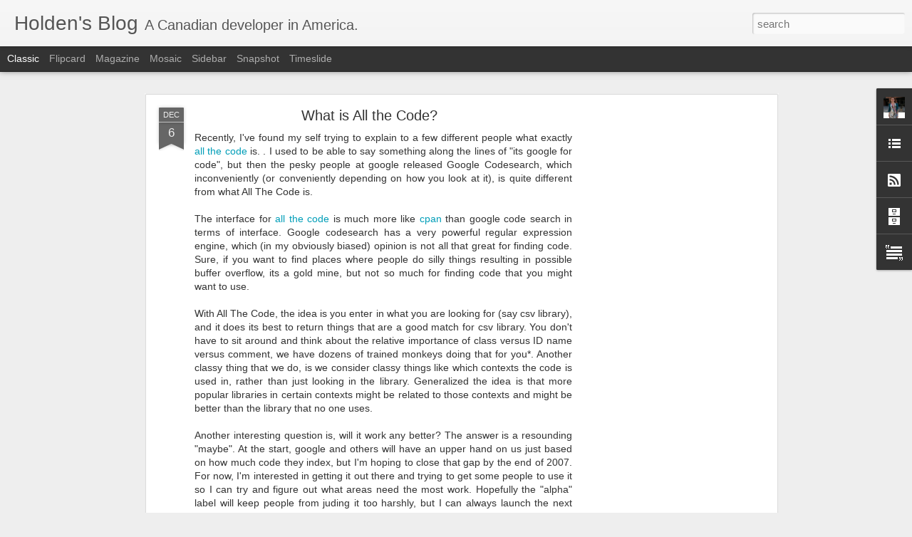

--- FILE ---
content_type: text/html; charset=utf-8
request_url: https://www.google.com/recaptcha/api2/aframe
body_size: 268
content:
<!DOCTYPE HTML><html><head><meta http-equiv="content-type" content="text/html; charset=UTF-8"></head><body><script nonce="p48wHKzjgOOMC7FrewXgSA">/** Anti-fraud and anti-abuse applications only. See google.com/recaptcha */ try{var clients={'sodar':'https://pagead2.googlesyndication.com/pagead/sodar?'};window.addEventListener("message",function(a){try{if(a.source===window.parent){var b=JSON.parse(a.data);var c=clients[b['id']];if(c){var d=document.createElement('img');d.src=c+b['params']+'&rc='+(localStorage.getItem("rc::a")?sessionStorage.getItem("rc::b"):"");window.document.body.appendChild(d);sessionStorage.setItem("rc::e",parseInt(sessionStorage.getItem("rc::e")||0)+1);localStorage.setItem("rc::h",'1769238538731');}}}catch(b){}});window.parent.postMessage("_grecaptcha_ready", "*");}catch(b){}</script></body></html>

--- FILE ---
content_type: text/javascript; charset=UTF-8
request_url: http://blog.holdenkarau.com/?v=0&action=initial&widgetId=BlogArchive1&responseType=js&xssi_token=AOuZoY4Qfk4E1xeBwAbw6u_w2jdgiIlUTA%3A1769238534650
body_size: 1362
content:
try {
_WidgetManager._HandleControllerResult('BlogArchive1', 'initial',{'url': 'http://blog.holdenkarau.com/search?updated-min\x3d1969-12-31T16:00:00-08:00\x26updated-max\x3d292278994-08-17T07:12:55Z\x26max-results\x3d50', 'name': 'All Posts', 'expclass': 'expanded', 'toggleId': 'ALL-0', 'post-count': 181, 'data': [{'url': 'http://blog.holdenkarau.com/2022/', 'name': '2022', 'expclass': 'expanded', 'toggleId': 'YEARLY-1641024000000', 'post-count': 1, 'data': [{'url': 'http://blog.holdenkarau.com/2022/05/', 'name': 'May', 'expclass': 'expanded', 'toggleId': 'MONTHLY-1651388400000', 'post-count': 1, 'posts': [{'title': 'Making Hibernate work on Ubuntu 22.04 (jammy) on t...', 'url': 'http://blog.holdenkarau.com/2022/05/making-hibernate-work-on-ubuntu-2204.html'}]}]}, {'url': 'http://blog.holdenkarau.com/2020/', 'name': '2020', 'expclass': 'collapsed', 'toggleId': 'YEARLY-1577865600000', 'post-count': 2, 'data': [{'url': 'http://blog.holdenkarau.com/2020/10/', 'name': 'October', 'expclass': 'collapsed', 'toggleId': 'MONTHLY-1601535600000', 'post-count': 2}]}, {'url': 'http://blog.holdenkarau.com/2019/', 'name': '2019', 'expclass': 'collapsed', 'toggleId': 'YEARLY-1546329600000', 'post-count': 10, 'data': [{'url': 'http://blog.holdenkarau.com/2019/06/', 'name': 'June', 'expclass': 'collapsed', 'toggleId': 'MONTHLY-1559372400000', 'post-count': 1}, {'url': 'http://blog.holdenkarau.com/2019/04/', 'name': 'April', 'expclass': 'collapsed', 'toggleId': 'MONTHLY-1554102000000', 'post-count': 2}, {'url': 'http://blog.holdenkarau.com/2019/03/', 'name': 'March', 'expclass': 'collapsed', 'toggleId': 'MONTHLY-1551427200000', 'post-count': 2}, {'url': 'http://blog.holdenkarau.com/2019/02/', 'name': 'February', 'expclass': 'collapsed', 'toggleId': 'MONTHLY-1549008000000', 'post-count': 4}, {'url': 'http://blog.holdenkarau.com/2019/01/', 'name': 'January', 'expclass': 'collapsed', 'toggleId': 'MONTHLY-1546329600000', 'post-count': 1}]}, {'url': 'http://blog.holdenkarau.com/2018/', 'name': '2018', 'expclass': 'collapsed', 'toggleId': 'YEARLY-1514793600000', 'post-count': 23, 'data': [{'url': 'http://blog.holdenkarau.com/2018/12/', 'name': 'December', 'expclass': 'collapsed', 'toggleId': 'MONTHLY-1543651200000', 'post-count': 3}, {'url': 'http://blog.holdenkarau.com/2018/11/', 'name': 'November', 'expclass': 'collapsed', 'toggleId': 'MONTHLY-1541055600000', 'post-count': 6}, {'url': 'http://blog.holdenkarau.com/2018/10/', 'name': 'October', 'expclass': 'collapsed', 'toggleId': 'MONTHLY-1538377200000', 'post-count': 5}, {'url': 'http://blog.holdenkarau.com/2018/09/', 'name': 'September', 'expclass': 'collapsed', 'toggleId': 'MONTHLY-1535785200000', 'post-count': 8}, {'url': 'http://blog.holdenkarau.com/2018/07/', 'name': 'July', 'expclass': 'collapsed', 'toggleId': 'MONTHLY-1530428400000', 'post-count': 1}]}, {'url': 'http://blog.holdenkarau.com/2017/', 'name': '2017', 'expclass': 'collapsed', 'toggleId': 'YEARLY-1483257600000', 'post-count': 5, 'data': [{'url': 'http://blog.holdenkarau.com/2017/09/', 'name': 'September', 'expclass': 'collapsed', 'toggleId': 'MONTHLY-1504249200000', 'post-count': 1}, {'url': 'http://blog.holdenkarau.com/2017/07/', 'name': 'July', 'expclass': 'collapsed', 'toggleId': 'MONTHLY-1498892400000', 'post-count': 1}, {'url': 'http://blog.holdenkarau.com/2017/06/', 'name': 'June', 'expclass': 'collapsed', 'toggleId': 'MONTHLY-1496300400000', 'post-count': 1}, {'url': 'http://blog.holdenkarau.com/2017/03/', 'name': 'March', 'expclass': 'collapsed', 'toggleId': 'MONTHLY-1488355200000', 'post-count': 2}]}, {'url': 'http://blog.holdenkarau.com/2016/', 'name': '2016', 'expclass': 'collapsed', 'toggleId': 'YEARLY-1451635200000', 'post-count': 1, 'data': [{'url': 'http://blog.holdenkarau.com/2016/03/', 'name': 'March', 'expclass': 'collapsed', 'toggleId': 'MONTHLY-1456819200000', 'post-count': 1}]}, {'url': 'http://blog.holdenkarau.com/2015/', 'name': '2015', 'expclass': 'collapsed', 'toggleId': 'YEARLY-1420099200000', 'post-count': 2, 'data': [{'url': 'http://blog.holdenkarau.com/2015/12/', 'name': 'December', 'expclass': 'collapsed', 'toggleId': 'MONTHLY-1448956800000', 'post-count': 1}, {'url': 'http://blog.holdenkarau.com/2015/05/', 'name': 'May', 'expclass': 'collapsed', 'toggleId': 'MONTHLY-1430463600000', 'post-count': 1}]}, {'url': 'http://blog.holdenkarau.com/2013/', 'name': '2013', 'expclass': 'collapsed', 'toggleId': 'YEARLY-1357027200000', 'post-count': 5, 'data': [{'url': 'http://blog.holdenkarau.com/2013/10/', 'name': 'October', 'expclass': 'collapsed', 'toggleId': 'MONTHLY-1380610800000', 'post-count': 1}, {'url': 'http://blog.holdenkarau.com/2013/08/', 'name': 'August', 'expclass': 'collapsed', 'toggleId': 'MONTHLY-1375340400000', 'post-count': 1}, {'url': 'http://blog.holdenkarau.com/2013/07/', 'name': 'July', 'expclass': 'collapsed', 'toggleId': 'MONTHLY-1372662000000', 'post-count': 2}, {'url': 'http://blog.holdenkarau.com/2013/05/', 'name': 'May', 'expclass': 'collapsed', 'toggleId': 'MONTHLY-1367391600000', 'post-count': 1}]}, {'url': 'http://blog.holdenkarau.com/2011/', 'name': '2011', 'expclass': 'collapsed', 'toggleId': 'YEARLY-1293868800000', 'post-count': 1, 'data': [{'url': 'http://blog.holdenkarau.com/2011/08/', 'name': 'August', 'expclass': 'collapsed', 'toggleId': 'MONTHLY-1312182000000', 'post-count': 1}]}, {'url': 'http://blog.holdenkarau.com/2009/', 'name': '2009', 'expclass': 'collapsed', 'toggleId': 'YEARLY-1230796800000', 'post-count': 9, 'data': [{'url': 'http://blog.holdenkarau.com/2009/10/', 'name': 'October', 'expclass': 'collapsed', 'toggleId': 'MONTHLY-1254380400000', 'post-count': 1}, {'url': 'http://blog.holdenkarau.com/2009/08/', 'name': 'August', 'expclass': 'collapsed', 'toggleId': 'MONTHLY-1249110000000', 'post-count': 2}, {'url': 'http://blog.holdenkarau.com/2009/07/', 'name': 'July', 'expclass': 'collapsed', 'toggleId': 'MONTHLY-1246431600000', 'post-count': 4}, {'url': 'http://blog.holdenkarau.com/2009/06/', 'name': 'June', 'expclass': 'collapsed', 'toggleId': 'MONTHLY-1243839600000', 'post-count': 2}]}, {'url': 'http://blog.holdenkarau.com/2008/', 'name': '2008', 'expclass': 'collapsed', 'toggleId': 'YEARLY-1199174400000', 'post-count': 27, 'data': [{'url': 'http://blog.holdenkarau.com/2008/12/', 'name': 'December', 'expclass': 'collapsed', 'toggleId': 'MONTHLY-1228118400000', 'post-count': 1}, {'url': 'http://blog.holdenkarau.com/2008/11/', 'name': 'November', 'expclass': 'collapsed', 'toggleId': 'MONTHLY-1225522800000', 'post-count': 6}, {'url': 'http://blog.holdenkarau.com/2008/10/', 'name': 'October', 'expclass': 'collapsed', 'toggleId': 'MONTHLY-1222844400000', 'post-count': 1}, {'url': 'http://blog.holdenkarau.com/2008/09/', 'name': 'September', 'expclass': 'collapsed', 'toggleId': 'MONTHLY-1220252400000', 'post-count': 1}, {'url': 'http://blog.holdenkarau.com/2008/08/', 'name': 'August', 'expclass': 'collapsed', 'toggleId': 'MONTHLY-1217574000000', 'post-count': 4}, {'url': 'http://blog.holdenkarau.com/2008/07/', 'name': 'July', 'expclass': 'collapsed', 'toggleId': 'MONTHLY-1214895600000', 'post-count': 10}, {'url': 'http://blog.holdenkarau.com/2008/04/', 'name': 'April', 'expclass': 'collapsed', 'toggleId': 'MONTHLY-1207033200000', 'post-count': 2}, {'url': 'http://blog.holdenkarau.com/2008/03/', 'name': 'March', 'expclass': 'collapsed', 'toggleId': 'MONTHLY-1204358400000', 'post-count': 2}]}, {'url': 'http://blog.holdenkarau.com/2007/', 'name': '2007', 'expclass': 'collapsed', 'toggleId': 'YEARLY-1167638400000', 'post-count': 38, 'data': [{'url': 'http://blog.holdenkarau.com/2007/11/', 'name': 'November', 'expclass': 'collapsed', 'toggleId': 'MONTHLY-1193900400000', 'post-count': 1}, {'url': 'http://blog.holdenkarau.com/2007/10/', 'name': 'October', 'expclass': 'collapsed', 'toggleId': 'MONTHLY-1191222000000', 'post-count': 1}, {'url': 'http://blog.holdenkarau.com/2007/08/', 'name': 'August', 'expclass': 'collapsed', 'toggleId': 'MONTHLY-1185951600000', 'post-count': 3}, {'url': 'http://blog.holdenkarau.com/2007/07/', 'name': 'July', 'expclass': 'collapsed', 'toggleId': 'MONTHLY-1183273200000', 'post-count': 10}, {'url': 'http://blog.holdenkarau.com/2007/06/', 'name': 'June', 'expclass': 'collapsed', 'toggleId': 'MONTHLY-1180681200000', 'post-count': 4}, {'url': 'http://blog.holdenkarau.com/2007/05/', 'name': 'May', 'expclass': 'collapsed', 'toggleId': 'MONTHLY-1178002800000', 'post-count': 3}, {'url': 'http://blog.holdenkarau.com/2007/04/', 'name': 'April', 'expclass': 'collapsed', 'toggleId': 'MONTHLY-1175410800000', 'post-count': 2}, {'url': 'http://blog.holdenkarau.com/2007/03/', 'name': 'March', 'expclass': 'collapsed', 'toggleId': 'MONTHLY-1172736000000', 'post-count': 2}, {'url': 'http://blog.holdenkarau.com/2007/02/', 'name': 'February', 'expclass': 'collapsed', 'toggleId': 'MONTHLY-1170316800000', 'post-count': 4}, {'url': 'http://blog.holdenkarau.com/2007/01/', 'name': 'January', 'expclass': 'collapsed', 'toggleId': 'MONTHLY-1167638400000', 'post-count': 8}]}, {'url': 'http://blog.holdenkarau.com/2006/', 'name': '2006', 'expclass': 'collapsed', 'toggleId': 'YEARLY-1136102400000', 'post-count': 57, 'data': [{'url': 'http://blog.holdenkarau.com/2006/12/', 'name': 'December', 'expclass': 'collapsed', 'toggleId': 'MONTHLY-1164960000000', 'post-count': 8}, {'url': 'http://blog.holdenkarau.com/2006/11/', 'name': 'November', 'expclass': 'collapsed', 'toggleId': 'MONTHLY-1162368000000', 'post-count': 11}, {'url': 'http://blog.holdenkarau.com/2006/06/', 'name': 'June', 'expclass': 'collapsed', 'toggleId': 'MONTHLY-1149145200000', 'post-count': 2}, {'url': 'http://blog.holdenkarau.com/2006/05/', 'name': 'May', 'expclass': 'collapsed', 'toggleId': 'MONTHLY-1146466800000', 'post-count': 6}, {'url': 'http://blog.holdenkarau.com/2006/04/', 'name': 'April', 'expclass': 'collapsed', 'toggleId': 'MONTHLY-1143878400000', 'post-count': 8}, {'url': 'http://blog.holdenkarau.com/2006/03/', 'name': 'March', 'expclass': 'collapsed', 'toggleId': 'MONTHLY-1141200000000', 'post-count': 22}]}], 'toggleopen': 'MONTHLY-1651388400000', 'style': 'HIERARCHY', 'title': 'Blog Archive'});
} catch (e) {
  if (typeof log != 'undefined') {
    log('HandleControllerResult failed: ' + e);
  }
}


--- FILE ---
content_type: text/javascript; charset=UTF-8
request_url: http://blog.holdenkarau.com/?v=0&action=initial&widgetId=LinkList1&responseType=js&xssi_token=AOuZoY4Qfk4E1xeBwAbw6u_w2jdgiIlUTA%3A1769238534650
body_size: 301
content:
try {
_WidgetManager._HandleControllerResult('LinkList1', 'initial',{'title': 'My links', 'sorting': 'none', 'shownum': -1, 'links': [{'name': 'Holden Karau\x27s (thats mine) resume', 'target': 'http://www.holdenkarau.com/'}, {'name': 'University of Waterloo Computer Science Club', 'target': 'http://www.csclub.uwaterloo.ca/'}]});
} catch (e) {
  if (typeof log != 'undefined') {
    log('HandleControllerResult failed: ' + e);
  }
}


--- FILE ---
content_type: text/javascript; charset=UTF-8
request_url: http://blog.holdenkarau.com/?v=0&action=initial&widgetId=BlogArchive1&responseType=js&xssi_token=AOuZoY4Qfk4E1xeBwAbw6u_w2jdgiIlUTA%3A1769238534650
body_size: 1362
content:
try {
_WidgetManager._HandleControllerResult('BlogArchive1', 'initial',{'url': 'http://blog.holdenkarau.com/search?updated-min\x3d1969-12-31T16:00:00-08:00\x26updated-max\x3d292278994-08-17T07:12:55Z\x26max-results\x3d50', 'name': 'All Posts', 'expclass': 'expanded', 'toggleId': 'ALL-0', 'post-count': 181, 'data': [{'url': 'http://blog.holdenkarau.com/2022/', 'name': '2022', 'expclass': 'expanded', 'toggleId': 'YEARLY-1641024000000', 'post-count': 1, 'data': [{'url': 'http://blog.holdenkarau.com/2022/05/', 'name': 'May', 'expclass': 'expanded', 'toggleId': 'MONTHLY-1651388400000', 'post-count': 1, 'posts': [{'title': 'Making Hibernate work on Ubuntu 22.04 (jammy) on t...', 'url': 'http://blog.holdenkarau.com/2022/05/making-hibernate-work-on-ubuntu-2204.html'}]}]}, {'url': 'http://blog.holdenkarau.com/2020/', 'name': '2020', 'expclass': 'collapsed', 'toggleId': 'YEARLY-1577865600000', 'post-count': 2, 'data': [{'url': 'http://blog.holdenkarau.com/2020/10/', 'name': 'October', 'expclass': 'collapsed', 'toggleId': 'MONTHLY-1601535600000', 'post-count': 2}]}, {'url': 'http://blog.holdenkarau.com/2019/', 'name': '2019', 'expclass': 'collapsed', 'toggleId': 'YEARLY-1546329600000', 'post-count': 10, 'data': [{'url': 'http://blog.holdenkarau.com/2019/06/', 'name': 'June', 'expclass': 'collapsed', 'toggleId': 'MONTHLY-1559372400000', 'post-count': 1}, {'url': 'http://blog.holdenkarau.com/2019/04/', 'name': 'April', 'expclass': 'collapsed', 'toggleId': 'MONTHLY-1554102000000', 'post-count': 2}, {'url': 'http://blog.holdenkarau.com/2019/03/', 'name': 'March', 'expclass': 'collapsed', 'toggleId': 'MONTHLY-1551427200000', 'post-count': 2}, {'url': 'http://blog.holdenkarau.com/2019/02/', 'name': 'February', 'expclass': 'collapsed', 'toggleId': 'MONTHLY-1549008000000', 'post-count': 4}, {'url': 'http://blog.holdenkarau.com/2019/01/', 'name': 'January', 'expclass': 'collapsed', 'toggleId': 'MONTHLY-1546329600000', 'post-count': 1}]}, {'url': 'http://blog.holdenkarau.com/2018/', 'name': '2018', 'expclass': 'collapsed', 'toggleId': 'YEARLY-1514793600000', 'post-count': 23, 'data': [{'url': 'http://blog.holdenkarau.com/2018/12/', 'name': 'December', 'expclass': 'collapsed', 'toggleId': 'MONTHLY-1543651200000', 'post-count': 3}, {'url': 'http://blog.holdenkarau.com/2018/11/', 'name': 'November', 'expclass': 'collapsed', 'toggleId': 'MONTHLY-1541055600000', 'post-count': 6}, {'url': 'http://blog.holdenkarau.com/2018/10/', 'name': 'October', 'expclass': 'collapsed', 'toggleId': 'MONTHLY-1538377200000', 'post-count': 5}, {'url': 'http://blog.holdenkarau.com/2018/09/', 'name': 'September', 'expclass': 'collapsed', 'toggleId': 'MONTHLY-1535785200000', 'post-count': 8}, {'url': 'http://blog.holdenkarau.com/2018/07/', 'name': 'July', 'expclass': 'collapsed', 'toggleId': 'MONTHLY-1530428400000', 'post-count': 1}]}, {'url': 'http://blog.holdenkarau.com/2017/', 'name': '2017', 'expclass': 'collapsed', 'toggleId': 'YEARLY-1483257600000', 'post-count': 5, 'data': [{'url': 'http://blog.holdenkarau.com/2017/09/', 'name': 'September', 'expclass': 'collapsed', 'toggleId': 'MONTHLY-1504249200000', 'post-count': 1}, {'url': 'http://blog.holdenkarau.com/2017/07/', 'name': 'July', 'expclass': 'collapsed', 'toggleId': 'MONTHLY-1498892400000', 'post-count': 1}, {'url': 'http://blog.holdenkarau.com/2017/06/', 'name': 'June', 'expclass': 'collapsed', 'toggleId': 'MONTHLY-1496300400000', 'post-count': 1}, {'url': 'http://blog.holdenkarau.com/2017/03/', 'name': 'March', 'expclass': 'collapsed', 'toggleId': 'MONTHLY-1488355200000', 'post-count': 2}]}, {'url': 'http://blog.holdenkarau.com/2016/', 'name': '2016', 'expclass': 'collapsed', 'toggleId': 'YEARLY-1451635200000', 'post-count': 1, 'data': [{'url': 'http://blog.holdenkarau.com/2016/03/', 'name': 'March', 'expclass': 'collapsed', 'toggleId': 'MONTHLY-1456819200000', 'post-count': 1}]}, {'url': 'http://blog.holdenkarau.com/2015/', 'name': '2015', 'expclass': 'collapsed', 'toggleId': 'YEARLY-1420099200000', 'post-count': 2, 'data': [{'url': 'http://blog.holdenkarau.com/2015/12/', 'name': 'December', 'expclass': 'collapsed', 'toggleId': 'MONTHLY-1448956800000', 'post-count': 1}, {'url': 'http://blog.holdenkarau.com/2015/05/', 'name': 'May', 'expclass': 'collapsed', 'toggleId': 'MONTHLY-1430463600000', 'post-count': 1}]}, {'url': 'http://blog.holdenkarau.com/2013/', 'name': '2013', 'expclass': 'collapsed', 'toggleId': 'YEARLY-1357027200000', 'post-count': 5, 'data': [{'url': 'http://blog.holdenkarau.com/2013/10/', 'name': 'October', 'expclass': 'collapsed', 'toggleId': 'MONTHLY-1380610800000', 'post-count': 1}, {'url': 'http://blog.holdenkarau.com/2013/08/', 'name': 'August', 'expclass': 'collapsed', 'toggleId': 'MONTHLY-1375340400000', 'post-count': 1}, {'url': 'http://blog.holdenkarau.com/2013/07/', 'name': 'July', 'expclass': 'collapsed', 'toggleId': 'MONTHLY-1372662000000', 'post-count': 2}, {'url': 'http://blog.holdenkarau.com/2013/05/', 'name': 'May', 'expclass': 'collapsed', 'toggleId': 'MONTHLY-1367391600000', 'post-count': 1}]}, {'url': 'http://blog.holdenkarau.com/2011/', 'name': '2011', 'expclass': 'collapsed', 'toggleId': 'YEARLY-1293868800000', 'post-count': 1, 'data': [{'url': 'http://blog.holdenkarau.com/2011/08/', 'name': 'August', 'expclass': 'collapsed', 'toggleId': 'MONTHLY-1312182000000', 'post-count': 1}]}, {'url': 'http://blog.holdenkarau.com/2009/', 'name': '2009', 'expclass': 'collapsed', 'toggleId': 'YEARLY-1230796800000', 'post-count': 9, 'data': [{'url': 'http://blog.holdenkarau.com/2009/10/', 'name': 'October', 'expclass': 'collapsed', 'toggleId': 'MONTHLY-1254380400000', 'post-count': 1}, {'url': 'http://blog.holdenkarau.com/2009/08/', 'name': 'August', 'expclass': 'collapsed', 'toggleId': 'MONTHLY-1249110000000', 'post-count': 2}, {'url': 'http://blog.holdenkarau.com/2009/07/', 'name': 'July', 'expclass': 'collapsed', 'toggleId': 'MONTHLY-1246431600000', 'post-count': 4}, {'url': 'http://blog.holdenkarau.com/2009/06/', 'name': 'June', 'expclass': 'collapsed', 'toggleId': 'MONTHLY-1243839600000', 'post-count': 2}]}, {'url': 'http://blog.holdenkarau.com/2008/', 'name': '2008', 'expclass': 'collapsed', 'toggleId': 'YEARLY-1199174400000', 'post-count': 27, 'data': [{'url': 'http://blog.holdenkarau.com/2008/12/', 'name': 'December', 'expclass': 'collapsed', 'toggleId': 'MONTHLY-1228118400000', 'post-count': 1}, {'url': 'http://blog.holdenkarau.com/2008/11/', 'name': 'November', 'expclass': 'collapsed', 'toggleId': 'MONTHLY-1225522800000', 'post-count': 6}, {'url': 'http://blog.holdenkarau.com/2008/10/', 'name': 'October', 'expclass': 'collapsed', 'toggleId': 'MONTHLY-1222844400000', 'post-count': 1}, {'url': 'http://blog.holdenkarau.com/2008/09/', 'name': 'September', 'expclass': 'collapsed', 'toggleId': 'MONTHLY-1220252400000', 'post-count': 1}, {'url': 'http://blog.holdenkarau.com/2008/08/', 'name': 'August', 'expclass': 'collapsed', 'toggleId': 'MONTHLY-1217574000000', 'post-count': 4}, {'url': 'http://blog.holdenkarau.com/2008/07/', 'name': 'July', 'expclass': 'collapsed', 'toggleId': 'MONTHLY-1214895600000', 'post-count': 10}, {'url': 'http://blog.holdenkarau.com/2008/04/', 'name': 'April', 'expclass': 'collapsed', 'toggleId': 'MONTHLY-1207033200000', 'post-count': 2}, {'url': 'http://blog.holdenkarau.com/2008/03/', 'name': 'March', 'expclass': 'collapsed', 'toggleId': 'MONTHLY-1204358400000', 'post-count': 2}]}, {'url': 'http://blog.holdenkarau.com/2007/', 'name': '2007', 'expclass': 'collapsed', 'toggleId': 'YEARLY-1167638400000', 'post-count': 38, 'data': [{'url': 'http://blog.holdenkarau.com/2007/11/', 'name': 'November', 'expclass': 'collapsed', 'toggleId': 'MONTHLY-1193900400000', 'post-count': 1}, {'url': 'http://blog.holdenkarau.com/2007/10/', 'name': 'October', 'expclass': 'collapsed', 'toggleId': 'MONTHLY-1191222000000', 'post-count': 1}, {'url': 'http://blog.holdenkarau.com/2007/08/', 'name': 'August', 'expclass': 'collapsed', 'toggleId': 'MONTHLY-1185951600000', 'post-count': 3}, {'url': 'http://blog.holdenkarau.com/2007/07/', 'name': 'July', 'expclass': 'collapsed', 'toggleId': 'MONTHLY-1183273200000', 'post-count': 10}, {'url': 'http://blog.holdenkarau.com/2007/06/', 'name': 'June', 'expclass': 'collapsed', 'toggleId': 'MONTHLY-1180681200000', 'post-count': 4}, {'url': 'http://blog.holdenkarau.com/2007/05/', 'name': 'May', 'expclass': 'collapsed', 'toggleId': 'MONTHLY-1178002800000', 'post-count': 3}, {'url': 'http://blog.holdenkarau.com/2007/04/', 'name': 'April', 'expclass': 'collapsed', 'toggleId': 'MONTHLY-1175410800000', 'post-count': 2}, {'url': 'http://blog.holdenkarau.com/2007/03/', 'name': 'March', 'expclass': 'collapsed', 'toggleId': 'MONTHLY-1172736000000', 'post-count': 2}, {'url': 'http://blog.holdenkarau.com/2007/02/', 'name': 'February', 'expclass': 'collapsed', 'toggleId': 'MONTHLY-1170316800000', 'post-count': 4}, {'url': 'http://blog.holdenkarau.com/2007/01/', 'name': 'January', 'expclass': 'collapsed', 'toggleId': 'MONTHLY-1167638400000', 'post-count': 8}]}, {'url': 'http://blog.holdenkarau.com/2006/', 'name': '2006', 'expclass': 'collapsed', 'toggleId': 'YEARLY-1136102400000', 'post-count': 57, 'data': [{'url': 'http://blog.holdenkarau.com/2006/12/', 'name': 'December', 'expclass': 'collapsed', 'toggleId': 'MONTHLY-1164960000000', 'post-count': 8}, {'url': 'http://blog.holdenkarau.com/2006/11/', 'name': 'November', 'expclass': 'collapsed', 'toggleId': 'MONTHLY-1162368000000', 'post-count': 11}, {'url': 'http://blog.holdenkarau.com/2006/06/', 'name': 'June', 'expclass': 'collapsed', 'toggleId': 'MONTHLY-1149145200000', 'post-count': 2}, {'url': 'http://blog.holdenkarau.com/2006/05/', 'name': 'May', 'expclass': 'collapsed', 'toggleId': 'MONTHLY-1146466800000', 'post-count': 6}, {'url': 'http://blog.holdenkarau.com/2006/04/', 'name': 'April', 'expclass': 'collapsed', 'toggleId': 'MONTHLY-1143878400000', 'post-count': 8}, {'url': 'http://blog.holdenkarau.com/2006/03/', 'name': 'March', 'expclass': 'collapsed', 'toggleId': 'MONTHLY-1141200000000', 'post-count': 22}]}], 'toggleopen': 'MONTHLY-1651388400000', 'style': 'HIERARCHY', 'title': 'Blog Archive'});
} catch (e) {
  if (typeof log != 'undefined') {
    log('HandleControllerResult failed: ' + e);
  }
}


--- FILE ---
content_type: text/javascript; charset=UTF-8
request_url: http://blog.holdenkarau.com/?v=0&action=initial&widgetId=Profile1&responseType=js&xssi_token=AOuZoY4Qfk4E1xeBwAbw6u_w2jdgiIlUTA%3A1769238534650
body_size: 642
content:
try {
_WidgetManager._HandleControllerResult('Profile1', 'initial',{'title': 'About Me', 'team': false, 'showlocation': false, 'occupation': '', 'showoccupation': false, 'aboutme': 'This blog consists of my own personal views and does not reflect that of my employer(s).\n1G5HgzECAWX9sS2DwpY3wzQNbfMa9GG3fv', 'showaboutme': true, 'displayname': 'Holden Karau', 'profileLogo': '//www.blogger.com/img/logo-16.png', 'hasgoogleprofile': false, 'userUrl': 'https://www.blogger.com/profile/05915225834474424123', 'photo': {'url': '//blogger.googleusercontent.com/img/b/R29vZ2xl/AVvXsEiKk2HKsxo_JZiRj-VMqArp5bICsy_relwVpz6e3vclGyPgZ5IZNfUdNO7YIJ2xpBUp-s1TWWd48ysH2Hhc-h92P4whPR_MMBNW3VmwtJngBqGrTU08r9D_2aC0TIakYjg/s1600/IMG_20121004_145808.jpg', 'width': 80, 'height': 80, 'alt': 'My Photo'}, 'viewProfileMsg': 'View my complete profile', 'isDisplayable': true});
} catch (e) {
  if (typeof log != 'undefined') {
    log('HandleControllerResult failed: ' + e);
  }
}


--- FILE ---
content_type: text/javascript; charset=UTF-8
request_url: http://blog.holdenkarau.com/?v=0&action=initial&widgetId=Text1&responseType=js&xssi_token=AOuZoY4Qfk4E1xeBwAbw6u_w2jdgiIlUTA%3A1769238534650
body_size: 254
content:
try {
_WidgetManager._HandleControllerResult('Text1', 'initial',{'content': 'The views expressed on this blog are my views and they do not necessarily reflect the views of any of my present or past employers.\x3cbr/\x3e', 'title': 'Disclamer'});
} catch (e) {
  if (typeof log != 'undefined') {
    log('HandleControllerResult failed: ' + e);
  }
}
